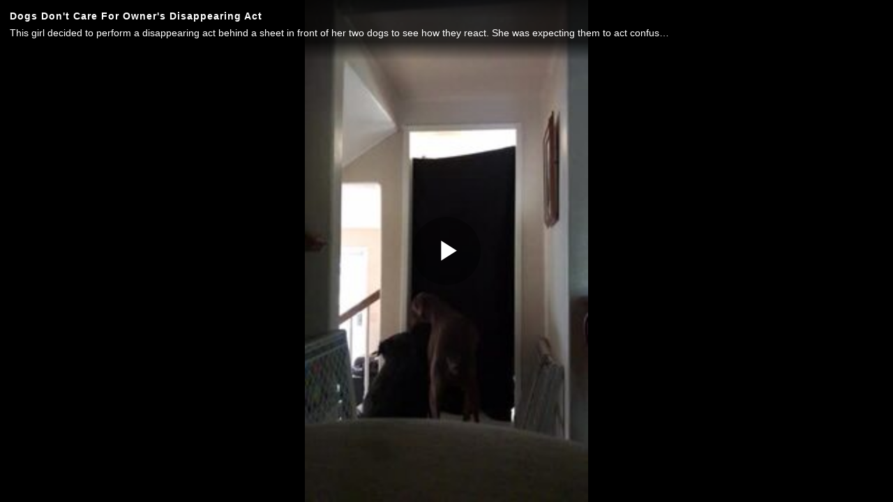

--- FILE ---
content_type: text/vtt; charset=UTF-8
request_url: https://manifest.prod.boltdns.net/thumbnail/v1/4794656764001/4e81fa14-60f9-4215-8b71-7bf9fa131ee8/0c8d23dc-e099-48be-98c4-add4d23eaa55/thumbnail.webvtt?fastly_token=Njk5MGIwMjRfOTUzY2Y4NmRjYjc1OGNjNGNkM2E1OWM0NjIyNmNkZjY2MDU4OWM5ZTYyMmQ4MWJjZDIxODMzNjM1ODIwZTg0Nw%3D%3D
body_size: 986
content:
WEBVTT

00:00.000 --> 00:05.000
https://fastly-signed-us-east-1-prod.brightcovecdn.com/image/v1/jit/4794656764001/4e81fa14-60f9-4215-8b71-7bf9fa131ee8/main/304x540/0s/match/image.jpeg?fastly_token=[base64]

00:05.000 --> 00:10.000
https://fastly-signed-us-east-1-prod.brightcovecdn.com/image/v1/jit/4794656764001/4e81fa14-60f9-4215-8b71-7bf9fa131ee8/main/304x540/5s/match/image.jpeg?fastly_token=[base64]

00:10.000 --> 00:12.767
https://fastly-signed-us-east-1-prod.brightcovecdn.com/image/v1/jit/4794656764001/4e81fa14-60f9-4215-8b71-7bf9fa131ee8/main/304x540/10s/match/image.jpeg?fastly_token=[base64]%3D%3D

